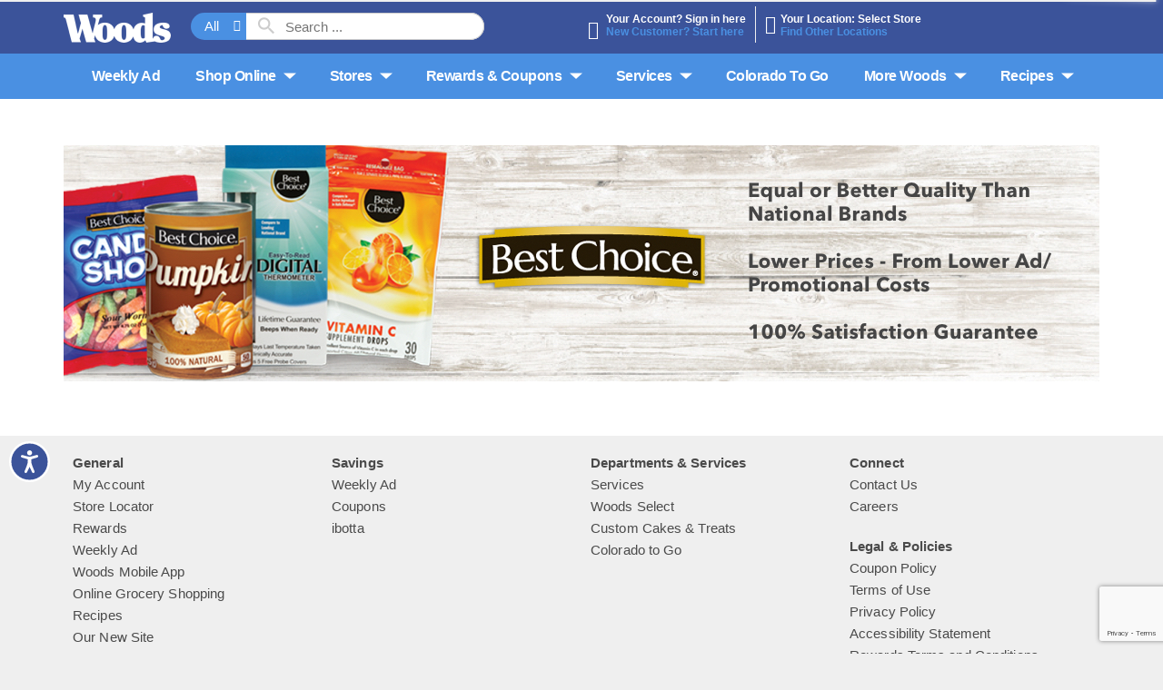

--- FILE ---
content_type: text/html; charset=utf-8
request_url: https://www.google.com/recaptcha/api2/anchor?ar=1&k=6LfsnKUZAAAAAKf1V4Z1WrAm4kpZi01GnNk2Odqz&co=aHR0cHM6Ly93d3cud29vZHNzdXBlcm1hcmtldC5jb206NDQz&hl=en&v=N67nZn4AqZkNcbeMu4prBgzg&size=invisible&anchor-ms=20000&execute-ms=30000&cb=60aojfsjajwi
body_size: 49000
content:
<!DOCTYPE HTML><html dir="ltr" lang="en"><head><meta http-equiv="Content-Type" content="text/html; charset=UTF-8">
<meta http-equiv="X-UA-Compatible" content="IE=edge">
<title>reCAPTCHA</title>
<style type="text/css">
/* cyrillic-ext */
@font-face {
  font-family: 'Roboto';
  font-style: normal;
  font-weight: 400;
  font-stretch: 100%;
  src: url(//fonts.gstatic.com/s/roboto/v48/KFO7CnqEu92Fr1ME7kSn66aGLdTylUAMa3GUBHMdazTgWw.woff2) format('woff2');
  unicode-range: U+0460-052F, U+1C80-1C8A, U+20B4, U+2DE0-2DFF, U+A640-A69F, U+FE2E-FE2F;
}
/* cyrillic */
@font-face {
  font-family: 'Roboto';
  font-style: normal;
  font-weight: 400;
  font-stretch: 100%;
  src: url(//fonts.gstatic.com/s/roboto/v48/KFO7CnqEu92Fr1ME7kSn66aGLdTylUAMa3iUBHMdazTgWw.woff2) format('woff2');
  unicode-range: U+0301, U+0400-045F, U+0490-0491, U+04B0-04B1, U+2116;
}
/* greek-ext */
@font-face {
  font-family: 'Roboto';
  font-style: normal;
  font-weight: 400;
  font-stretch: 100%;
  src: url(//fonts.gstatic.com/s/roboto/v48/KFO7CnqEu92Fr1ME7kSn66aGLdTylUAMa3CUBHMdazTgWw.woff2) format('woff2');
  unicode-range: U+1F00-1FFF;
}
/* greek */
@font-face {
  font-family: 'Roboto';
  font-style: normal;
  font-weight: 400;
  font-stretch: 100%;
  src: url(//fonts.gstatic.com/s/roboto/v48/KFO7CnqEu92Fr1ME7kSn66aGLdTylUAMa3-UBHMdazTgWw.woff2) format('woff2');
  unicode-range: U+0370-0377, U+037A-037F, U+0384-038A, U+038C, U+038E-03A1, U+03A3-03FF;
}
/* math */
@font-face {
  font-family: 'Roboto';
  font-style: normal;
  font-weight: 400;
  font-stretch: 100%;
  src: url(//fonts.gstatic.com/s/roboto/v48/KFO7CnqEu92Fr1ME7kSn66aGLdTylUAMawCUBHMdazTgWw.woff2) format('woff2');
  unicode-range: U+0302-0303, U+0305, U+0307-0308, U+0310, U+0312, U+0315, U+031A, U+0326-0327, U+032C, U+032F-0330, U+0332-0333, U+0338, U+033A, U+0346, U+034D, U+0391-03A1, U+03A3-03A9, U+03B1-03C9, U+03D1, U+03D5-03D6, U+03F0-03F1, U+03F4-03F5, U+2016-2017, U+2034-2038, U+203C, U+2040, U+2043, U+2047, U+2050, U+2057, U+205F, U+2070-2071, U+2074-208E, U+2090-209C, U+20D0-20DC, U+20E1, U+20E5-20EF, U+2100-2112, U+2114-2115, U+2117-2121, U+2123-214F, U+2190, U+2192, U+2194-21AE, U+21B0-21E5, U+21F1-21F2, U+21F4-2211, U+2213-2214, U+2216-22FF, U+2308-230B, U+2310, U+2319, U+231C-2321, U+2336-237A, U+237C, U+2395, U+239B-23B7, U+23D0, U+23DC-23E1, U+2474-2475, U+25AF, U+25B3, U+25B7, U+25BD, U+25C1, U+25CA, U+25CC, U+25FB, U+266D-266F, U+27C0-27FF, U+2900-2AFF, U+2B0E-2B11, U+2B30-2B4C, U+2BFE, U+3030, U+FF5B, U+FF5D, U+1D400-1D7FF, U+1EE00-1EEFF;
}
/* symbols */
@font-face {
  font-family: 'Roboto';
  font-style: normal;
  font-weight: 400;
  font-stretch: 100%;
  src: url(//fonts.gstatic.com/s/roboto/v48/KFO7CnqEu92Fr1ME7kSn66aGLdTylUAMaxKUBHMdazTgWw.woff2) format('woff2');
  unicode-range: U+0001-000C, U+000E-001F, U+007F-009F, U+20DD-20E0, U+20E2-20E4, U+2150-218F, U+2190, U+2192, U+2194-2199, U+21AF, U+21E6-21F0, U+21F3, U+2218-2219, U+2299, U+22C4-22C6, U+2300-243F, U+2440-244A, U+2460-24FF, U+25A0-27BF, U+2800-28FF, U+2921-2922, U+2981, U+29BF, U+29EB, U+2B00-2BFF, U+4DC0-4DFF, U+FFF9-FFFB, U+10140-1018E, U+10190-1019C, U+101A0, U+101D0-101FD, U+102E0-102FB, U+10E60-10E7E, U+1D2C0-1D2D3, U+1D2E0-1D37F, U+1F000-1F0FF, U+1F100-1F1AD, U+1F1E6-1F1FF, U+1F30D-1F30F, U+1F315, U+1F31C, U+1F31E, U+1F320-1F32C, U+1F336, U+1F378, U+1F37D, U+1F382, U+1F393-1F39F, U+1F3A7-1F3A8, U+1F3AC-1F3AF, U+1F3C2, U+1F3C4-1F3C6, U+1F3CA-1F3CE, U+1F3D4-1F3E0, U+1F3ED, U+1F3F1-1F3F3, U+1F3F5-1F3F7, U+1F408, U+1F415, U+1F41F, U+1F426, U+1F43F, U+1F441-1F442, U+1F444, U+1F446-1F449, U+1F44C-1F44E, U+1F453, U+1F46A, U+1F47D, U+1F4A3, U+1F4B0, U+1F4B3, U+1F4B9, U+1F4BB, U+1F4BF, U+1F4C8-1F4CB, U+1F4D6, U+1F4DA, U+1F4DF, U+1F4E3-1F4E6, U+1F4EA-1F4ED, U+1F4F7, U+1F4F9-1F4FB, U+1F4FD-1F4FE, U+1F503, U+1F507-1F50B, U+1F50D, U+1F512-1F513, U+1F53E-1F54A, U+1F54F-1F5FA, U+1F610, U+1F650-1F67F, U+1F687, U+1F68D, U+1F691, U+1F694, U+1F698, U+1F6AD, U+1F6B2, U+1F6B9-1F6BA, U+1F6BC, U+1F6C6-1F6CF, U+1F6D3-1F6D7, U+1F6E0-1F6EA, U+1F6F0-1F6F3, U+1F6F7-1F6FC, U+1F700-1F7FF, U+1F800-1F80B, U+1F810-1F847, U+1F850-1F859, U+1F860-1F887, U+1F890-1F8AD, U+1F8B0-1F8BB, U+1F8C0-1F8C1, U+1F900-1F90B, U+1F93B, U+1F946, U+1F984, U+1F996, U+1F9E9, U+1FA00-1FA6F, U+1FA70-1FA7C, U+1FA80-1FA89, U+1FA8F-1FAC6, U+1FACE-1FADC, U+1FADF-1FAE9, U+1FAF0-1FAF8, U+1FB00-1FBFF;
}
/* vietnamese */
@font-face {
  font-family: 'Roboto';
  font-style: normal;
  font-weight: 400;
  font-stretch: 100%;
  src: url(//fonts.gstatic.com/s/roboto/v48/KFO7CnqEu92Fr1ME7kSn66aGLdTylUAMa3OUBHMdazTgWw.woff2) format('woff2');
  unicode-range: U+0102-0103, U+0110-0111, U+0128-0129, U+0168-0169, U+01A0-01A1, U+01AF-01B0, U+0300-0301, U+0303-0304, U+0308-0309, U+0323, U+0329, U+1EA0-1EF9, U+20AB;
}
/* latin-ext */
@font-face {
  font-family: 'Roboto';
  font-style: normal;
  font-weight: 400;
  font-stretch: 100%;
  src: url(//fonts.gstatic.com/s/roboto/v48/KFO7CnqEu92Fr1ME7kSn66aGLdTylUAMa3KUBHMdazTgWw.woff2) format('woff2');
  unicode-range: U+0100-02BA, U+02BD-02C5, U+02C7-02CC, U+02CE-02D7, U+02DD-02FF, U+0304, U+0308, U+0329, U+1D00-1DBF, U+1E00-1E9F, U+1EF2-1EFF, U+2020, U+20A0-20AB, U+20AD-20C0, U+2113, U+2C60-2C7F, U+A720-A7FF;
}
/* latin */
@font-face {
  font-family: 'Roboto';
  font-style: normal;
  font-weight: 400;
  font-stretch: 100%;
  src: url(//fonts.gstatic.com/s/roboto/v48/KFO7CnqEu92Fr1ME7kSn66aGLdTylUAMa3yUBHMdazQ.woff2) format('woff2');
  unicode-range: U+0000-00FF, U+0131, U+0152-0153, U+02BB-02BC, U+02C6, U+02DA, U+02DC, U+0304, U+0308, U+0329, U+2000-206F, U+20AC, U+2122, U+2191, U+2193, U+2212, U+2215, U+FEFF, U+FFFD;
}
/* cyrillic-ext */
@font-face {
  font-family: 'Roboto';
  font-style: normal;
  font-weight: 500;
  font-stretch: 100%;
  src: url(//fonts.gstatic.com/s/roboto/v48/KFO7CnqEu92Fr1ME7kSn66aGLdTylUAMa3GUBHMdazTgWw.woff2) format('woff2');
  unicode-range: U+0460-052F, U+1C80-1C8A, U+20B4, U+2DE0-2DFF, U+A640-A69F, U+FE2E-FE2F;
}
/* cyrillic */
@font-face {
  font-family: 'Roboto';
  font-style: normal;
  font-weight: 500;
  font-stretch: 100%;
  src: url(//fonts.gstatic.com/s/roboto/v48/KFO7CnqEu92Fr1ME7kSn66aGLdTylUAMa3iUBHMdazTgWw.woff2) format('woff2');
  unicode-range: U+0301, U+0400-045F, U+0490-0491, U+04B0-04B1, U+2116;
}
/* greek-ext */
@font-face {
  font-family: 'Roboto';
  font-style: normal;
  font-weight: 500;
  font-stretch: 100%;
  src: url(//fonts.gstatic.com/s/roboto/v48/KFO7CnqEu92Fr1ME7kSn66aGLdTylUAMa3CUBHMdazTgWw.woff2) format('woff2');
  unicode-range: U+1F00-1FFF;
}
/* greek */
@font-face {
  font-family: 'Roboto';
  font-style: normal;
  font-weight: 500;
  font-stretch: 100%;
  src: url(//fonts.gstatic.com/s/roboto/v48/KFO7CnqEu92Fr1ME7kSn66aGLdTylUAMa3-UBHMdazTgWw.woff2) format('woff2');
  unicode-range: U+0370-0377, U+037A-037F, U+0384-038A, U+038C, U+038E-03A1, U+03A3-03FF;
}
/* math */
@font-face {
  font-family: 'Roboto';
  font-style: normal;
  font-weight: 500;
  font-stretch: 100%;
  src: url(//fonts.gstatic.com/s/roboto/v48/KFO7CnqEu92Fr1ME7kSn66aGLdTylUAMawCUBHMdazTgWw.woff2) format('woff2');
  unicode-range: U+0302-0303, U+0305, U+0307-0308, U+0310, U+0312, U+0315, U+031A, U+0326-0327, U+032C, U+032F-0330, U+0332-0333, U+0338, U+033A, U+0346, U+034D, U+0391-03A1, U+03A3-03A9, U+03B1-03C9, U+03D1, U+03D5-03D6, U+03F0-03F1, U+03F4-03F5, U+2016-2017, U+2034-2038, U+203C, U+2040, U+2043, U+2047, U+2050, U+2057, U+205F, U+2070-2071, U+2074-208E, U+2090-209C, U+20D0-20DC, U+20E1, U+20E5-20EF, U+2100-2112, U+2114-2115, U+2117-2121, U+2123-214F, U+2190, U+2192, U+2194-21AE, U+21B0-21E5, U+21F1-21F2, U+21F4-2211, U+2213-2214, U+2216-22FF, U+2308-230B, U+2310, U+2319, U+231C-2321, U+2336-237A, U+237C, U+2395, U+239B-23B7, U+23D0, U+23DC-23E1, U+2474-2475, U+25AF, U+25B3, U+25B7, U+25BD, U+25C1, U+25CA, U+25CC, U+25FB, U+266D-266F, U+27C0-27FF, U+2900-2AFF, U+2B0E-2B11, U+2B30-2B4C, U+2BFE, U+3030, U+FF5B, U+FF5D, U+1D400-1D7FF, U+1EE00-1EEFF;
}
/* symbols */
@font-face {
  font-family: 'Roboto';
  font-style: normal;
  font-weight: 500;
  font-stretch: 100%;
  src: url(//fonts.gstatic.com/s/roboto/v48/KFO7CnqEu92Fr1ME7kSn66aGLdTylUAMaxKUBHMdazTgWw.woff2) format('woff2');
  unicode-range: U+0001-000C, U+000E-001F, U+007F-009F, U+20DD-20E0, U+20E2-20E4, U+2150-218F, U+2190, U+2192, U+2194-2199, U+21AF, U+21E6-21F0, U+21F3, U+2218-2219, U+2299, U+22C4-22C6, U+2300-243F, U+2440-244A, U+2460-24FF, U+25A0-27BF, U+2800-28FF, U+2921-2922, U+2981, U+29BF, U+29EB, U+2B00-2BFF, U+4DC0-4DFF, U+FFF9-FFFB, U+10140-1018E, U+10190-1019C, U+101A0, U+101D0-101FD, U+102E0-102FB, U+10E60-10E7E, U+1D2C0-1D2D3, U+1D2E0-1D37F, U+1F000-1F0FF, U+1F100-1F1AD, U+1F1E6-1F1FF, U+1F30D-1F30F, U+1F315, U+1F31C, U+1F31E, U+1F320-1F32C, U+1F336, U+1F378, U+1F37D, U+1F382, U+1F393-1F39F, U+1F3A7-1F3A8, U+1F3AC-1F3AF, U+1F3C2, U+1F3C4-1F3C6, U+1F3CA-1F3CE, U+1F3D4-1F3E0, U+1F3ED, U+1F3F1-1F3F3, U+1F3F5-1F3F7, U+1F408, U+1F415, U+1F41F, U+1F426, U+1F43F, U+1F441-1F442, U+1F444, U+1F446-1F449, U+1F44C-1F44E, U+1F453, U+1F46A, U+1F47D, U+1F4A3, U+1F4B0, U+1F4B3, U+1F4B9, U+1F4BB, U+1F4BF, U+1F4C8-1F4CB, U+1F4D6, U+1F4DA, U+1F4DF, U+1F4E3-1F4E6, U+1F4EA-1F4ED, U+1F4F7, U+1F4F9-1F4FB, U+1F4FD-1F4FE, U+1F503, U+1F507-1F50B, U+1F50D, U+1F512-1F513, U+1F53E-1F54A, U+1F54F-1F5FA, U+1F610, U+1F650-1F67F, U+1F687, U+1F68D, U+1F691, U+1F694, U+1F698, U+1F6AD, U+1F6B2, U+1F6B9-1F6BA, U+1F6BC, U+1F6C6-1F6CF, U+1F6D3-1F6D7, U+1F6E0-1F6EA, U+1F6F0-1F6F3, U+1F6F7-1F6FC, U+1F700-1F7FF, U+1F800-1F80B, U+1F810-1F847, U+1F850-1F859, U+1F860-1F887, U+1F890-1F8AD, U+1F8B0-1F8BB, U+1F8C0-1F8C1, U+1F900-1F90B, U+1F93B, U+1F946, U+1F984, U+1F996, U+1F9E9, U+1FA00-1FA6F, U+1FA70-1FA7C, U+1FA80-1FA89, U+1FA8F-1FAC6, U+1FACE-1FADC, U+1FADF-1FAE9, U+1FAF0-1FAF8, U+1FB00-1FBFF;
}
/* vietnamese */
@font-face {
  font-family: 'Roboto';
  font-style: normal;
  font-weight: 500;
  font-stretch: 100%;
  src: url(//fonts.gstatic.com/s/roboto/v48/KFO7CnqEu92Fr1ME7kSn66aGLdTylUAMa3OUBHMdazTgWw.woff2) format('woff2');
  unicode-range: U+0102-0103, U+0110-0111, U+0128-0129, U+0168-0169, U+01A0-01A1, U+01AF-01B0, U+0300-0301, U+0303-0304, U+0308-0309, U+0323, U+0329, U+1EA0-1EF9, U+20AB;
}
/* latin-ext */
@font-face {
  font-family: 'Roboto';
  font-style: normal;
  font-weight: 500;
  font-stretch: 100%;
  src: url(//fonts.gstatic.com/s/roboto/v48/KFO7CnqEu92Fr1ME7kSn66aGLdTylUAMa3KUBHMdazTgWw.woff2) format('woff2');
  unicode-range: U+0100-02BA, U+02BD-02C5, U+02C7-02CC, U+02CE-02D7, U+02DD-02FF, U+0304, U+0308, U+0329, U+1D00-1DBF, U+1E00-1E9F, U+1EF2-1EFF, U+2020, U+20A0-20AB, U+20AD-20C0, U+2113, U+2C60-2C7F, U+A720-A7FF;
}
/* latin */
@font-face {
  font-family: 'Roboto';
  font-style: normal;
  font-weight: 500;
  font-stretch: 100%;
  src: url(//fonts.gstatic.com/s/roboto/v48/KFO7CnqEu92Fr1ME7kSn66aGLdTylUAMa3yUBHMdazQ.woff2) format('woff2');
  unicode-range: U+0000-00FF, U+0131, U+0152-0153, U+02BB-02BC, U+02C6, U+02DA, U+02DC, U+0304, U+0308, U+0329, U+2000-206F, U+20AC, U+2122, U+2191, U+2193, U+2212, U+2215, U+FEFF, U+FFFD;
}
/* cyrillic-ext */
@font-face {
  font-family: 'Roboto';
  font-style: normal;
  font-weight: 900;
  font-stretch: 100%;
  src: url(//fonts.gstatic.com/s/roboto/v48/KFO7CnqEu92Fr1ME7kSn66aGLdTylUAMa3GUBHMdazTgWw.woff2) format('woff2');
  unicode-range: U+0460-052F, U+1C80-1C8A, U+20B4, U+2DE0-2DFF, U+A640-A69F, U+FE2E-FE2F;
}
/* cyrillic */
@font-face {
  font-family: 'Roboto';
  font-style: normal;
  font-weight: 900;
  font-stretch: 100%;
  src: url(//fonts.gstatic.com/s/roboto/v48/KFO7CnqEu92Fr1ME7kSn66aGLdTylUAMa3iUBHMdazTgWw.woff2) format('woff2');
  unicode-range: U+0301, U+0400-045F, U+0490-0491, U+04B0-04B1, U+2116;
}
/* greek-ext */
@font-face {
  font-family: 'Roboto';
  font-style: normal;
  font-weight: 900;
  font-stretch: 100%;
  src: url(//fonts.gstatic.com/s/roboto/v48/KFO7CnqEu92Fr1ME7kSn66aGLdTylUAMa3CUBHMdazTgWw.woff2) format('woff2');
  unicode-range: U+1F00-1FFF;
}
/* greek */
@font-face {
  font-family: 'Roboto';
  font-style: normal;
  font-weight: 900;
  font-stretch: 100%;
  src: url(//fonts.gstatic.com/s/roboto/v48/KFO7CnqEu92Fr1ME7kSn66aGLdTylUAMa3-UBHMdazTgWw.woff2) format('woff2');
  unicode-range: U+0370-0377, U+037A-037F, U+0384-038A, U+038C, U+038E-03A1, U+03A3-03FF;
}
/* math */
@font-face {
  font-family: 'Roboto';
  font-style: normal;
  font-weight: 900;
  font-stretch: 100%;
  src: url(//fonts.gstatic.com/s/roboto/v48/KFO7CnqEu92Fr1ME7kSn66aGLdTylUAMawCUBHMdazTgWw.woff2) format('woff2');
  unicode-range: U+0302-0303, U+0305, U+0307-0308, U+0310, U+0312, U+0315, U+031A, U+0326-0327, U+032C, U+032F-0330, U+0332-0333, U+0338, U+033A, U+0346, U+034D, U+0391-03A1, U+03A3-03A9, U+03B1-03C9, U+03D1, U+03D5-03D6, U+03F0-03F1, U+03F4-03F5, U+2016-2017, U+2034-2038, U+203C, U+2040, U+2043, U+2047, U+2050, U+2057, U+205F, U+2070-2071, U+2074-208E, U+2090-209C, U+20D0-20DC, U+20E1, U+20E5-20EF, U+2100-2112, U+2114-2115, U+2117-2121, U+2123-214F, U+2190, U+2192, U+2194-21AE, U+21B0-21E5, U+21F1-21F2, U+21F4-2211, U+2213-2214, U+2216-22FF, U+2308-230B, U+2310, U+2319, U+231C-2321, U+2336-237A, U+237C, U+2395, U+239B-23B7, U+23D0, U+23DC-23E1, U+2474-2475, U+25AF, U+25B3, U+25B7, U+25BD, U+25C1, U+25CA, U+25CC, U+25FB, U+266D-266F, U+27C0-27FF, U+2900-2AFF, U+2B0E-2B11, U+2B30-2B4C, U+2BFE, U+3030, U+FF5B, U+FF5D, U+1D400-1D7FF, U+1EE00-1EEFF;
}
/* symbols */
@font-face {
  font-family: 'Roboto';
  font-style: normal;
  font-weight: 900;
  font-stretch: 100%;
  src: url(//fonts.gstatic.com/s/roboto/v48/KFO7CnqEu92Fr1ME7kSn66aGLdTylUAMaxKUBHMdazTgWw.woff2) format('woff2');
  unicode-range: U+0001-000C, U+000E-001F, U+007F-009F, U+20DD-20E0, U+20E2-20E4, U+2150-218F, U+2190, U+2192, U+2194-2199, U+21AF, U+21E6-21F0, U+21F3, U+2218-2219, U+2299, U+22C4-22C6, U+2300-243F, U+2440-244A, U+2460-24FF, U+25A0-27BF, U+2800-28FF, U+2921-2922, U+2981, U+29BF, U+29EB, U+2B00-2BFF, U+4DC0-4DFF, U+FFF9-FFFB, U+10140-1018E, U+10190-1019C, U+101A0, U+101D0-101FD, U+102E0-102FB, U+10E60-10E7E, U+1D2C0-1D2D3, U+1D2E0-1D37F, U+1F000-1F0FF, U+1F100-1F1AD, U+1F1E6-1F1FF, U+1F30D-1F30F, U+1F315, U+1F31C, U+1F31E, U+1F320-1F32C, U+1F336, U+1F378, U+1F37D, U+1F382, U+1F393-1F39F, U+1F3A7-1F3A8, U+1F3AC-1F3AF, U+1F3C2, U+1F3C4-1F3C6, U+1F3CA-1F3CE, U+1F3D4-1F3E0, U+1F3ED, U+1F3F1-1F3F3, U+1F3F5-1F3F7, U+1F408, U+1F415, U+1F41F, U+1F426, U+1F43F, U+1F441-1F442, U+1F444, U+1F446-1F449, U+1F44C-1F44E, U+1F453, U+1F46A, U+1F47D, U+1F4A3, U+1F4B0, U+1F4B3, U+1F4B9, U+1F4BB, U+1F4BF, U+1F4C8-1F4CB, U+1F4D6, U+1F4DA, U+1F4DF, U+1F4E3-1F4E6, U+1F4EA-1F4ED, U+1F4F7, U+1F4F9-1F4FB, U+1F4FD-1F4FE, U+1F503, U+1F507-1F50B, U+1F50D, U+1F512-1F513, U+1F53E-1F54A, U+1F54F-1F5FA, U+1F610, U+1F650-1F67F, U+1F687, U+1F68D, U+1F691, U+1F694, U+1F698, U+1F6AD, U+1F6B2, U+1F6B9-1F6BA, U+1F6BC, U+1F6C6-1F6CF, U+1F6D3-1F6D7, U+1F6E0-1F6EA, U+1F6F0-1F6F3, U+1F6F7-1F6FC, U+1F700-1F7FF, U+1F800-1F80B, U+1F810-1F847, U+1F850-1F859, U+1F860-1F887, U+1F890-1F8AD, U+1F8B0-1F8BB, U+1F8C0-1F8C1, U+1F900-1F90B, U+1F93B, U+1F946, U+1F984, U+1F996, U+1F9E9, U+1FA00-1FA6F, U+1FA70-1FA7C, U+1FA80-1FA89, U+1FA8F-1FAC6, U+1FACE-1FADC, U+1FADF-1FAE9, U+1FAF0-1FAF8, U+1FB00-1FBFF;
}
/* vietnamese */
@font-face {
  font-family: 'Roboto';
  font-style: normal;
  font-weight: 900;
  font-stretch: 100%;
  src: url(//fonts.gstatic.com/s/roboto/v48/KFO7CnqEu92Fr1ME7kSn66aGLdTylUAMa3OUBHMdazTgWw.woff2) format('woff2');
  unicode-range: U+0102-0103, U+0110-0111, U+0128-0129, U+0168-0169, U+01A0-01A1, U+01AF-01B0, U+0300-0301, U+0303-0304, U+0308-0309, U+0323, U+0329, U+1EA0-1EF9, U+20AB;
}
/* latin-ext */
@font-face {
  font-family: 'Roboto';
  font-style: normal;
  font-weight: 900;
  font-stretch: 100%;
  src: url(//fonts.gstatic.com/s/roboto/v48/KFO7CnqEu92Fr1ME7kSn66aGLdTylUAMa3KUBHMdazTgWw.woff2) format('woff2');
  unicode-range: U+0100-02BA, U+02BD-02C5, U+02C7-02CC, U+02CE-02D7, U+02DD-02FF, U+0304, U+0308, U+0329, U+1D00-1DBF, U+1E00-1E9F, U+1EF2-1EFF, U+2020, U+20A0-20AB, U+20AD-20C0, U+2113, U+2C60-2C7F, U+A720-A7FF;
}
/* latin */
@font-face {
  font-family: 'Roboto';
  font-style: normal;
  font-weight: 900;
  font-stretch: 100%;
  src: url(//fonts.gstatic.com/s/roboto/v48/KFO7CnqEu92Fr1ME7kSn66aGLdTylUAMa3yUBHMdazQ.woff2) format('woff2');
  unicode-range: U+0000-00FF, U+0131, U+0152-0153, U+02BB-02BC, U+02C6, U+02DA, U+02DC, U+0304, U+0308, U+0329, U+2000-206F, U+20AC, U+2122, U+2191, U+2193, U+2212, U+2215, U+FEFF, U+FFFD;
}

</style>
<link rel="stylesheet" type="text/css" href="https://www.gstatic.com/recaptcha/releases/N67nZn4AqZkNcbeMu4prBgzg/styles__ltr.css">
<script nonce="3aJTnWm8V0jfKJ92IBBObQ" type="text/javascript">window['__recaptcha_api'] = 'https://www.google.com/recaptcha/api2/';</script>
<script type="text/javascript" src="https://www.gstatic.com/recaptcha/releases/N67nZn4AqZkNcbeMu4prBgzg/recaptcha__en.js" nonce="3aJTnWm8V0jfKJ92IBBObQ">
      
    </script></head>
<body><div id="rc-anchor-alert" class="rc-anchor-alert"></div>
<input type="hidden" id="recaptcha-token" value="[base64]">
<script type="text/javascript" nonce="3aJTnWm8V0jfKJ92IBBObQ">
      recaptcha.anchor.Main.init("[\x22ainput\x22,[\x22bgdata\x22,\x22\x22,\[base64]/[base64]/MjU1Ong/[base64]/[base64]/[base64]/[base64]/[base64]/[base64]/[base64]/[base64]/[base64]/[base64]/[base64]/[base64]/[base64]/[base64]/[base64]\\u003d\x22,\[base64]\\u003d\x22,\x22w4Jvw7HCgcOww5rCm3htcRjDrMO+enxHXMKvw7c1LUXCisOPwo3CrAVFw6AIfUkiwrYew7LCr8K0wq8OwqrCu8O3wrxMwo4iw6J/F1/DpCVzIBFJw7Y/VEBwHMK7wp/DgBB5Ul8nwqLDusKBNw8hNEYJwrnDn8Kdw6bCo8OKwrAGw4bDj8OZwptxQsKYw5HDgMKhwrbCgGh9w5jClMKjVcO/M8KWw4rDpcORRcOTbDw6bArDoSkFw7IqworDg03DqA3CjcOKw5TDrz3DscOcSS/DqhtOwpQ/O8O/NETDqHvCgGtHFMOcFDbCngFww4DCshcKw5HChh/DoVtXwoJBfic3woEUwp1QWCDDpFV5dcOnw6sVwr/Dh8K+HMOyRMKfw5rDmsOOTHBmw5jDp8K0w4Niw6DCs3PCvMOMw4lKwqlsw4/DosOuw5kmQiXCpjgrwqsxw67DucOjwocKNlVKwpRhw4/DtxbCusOEw6w6wqxQwrIYZcObwqXCrFpUwpUjNFADw5jDqWbCqxZ5w6g/[base64]/CisOQdT7CryU/FcKDMXjCp8O5w58UMcKfw6NiE8KPK8KIw6jDtMK2wq7CssOxw7xGcMKIwp8GNSQCwprCtMOXDwJdegVTwpUPwoZGYcKGQsK4w49zAMKawrM9w4d7wpbCskQ8w6Vow6UFIXoswobCsERvSsOhw7Jcw4QLw7VsU8OHw5jDksKFw4A8SsORM0PDtynDs8ORwonDgk/CqHPDs8KTw6TCtBHDui/Dhz/DssKLwovChcOdAsKyw6k/M8ORSsKgFMOaH8KOw44vw7QBw4LDusKOwoBvJMKEw7jDsBt+f8KFw4FOwpcnw751w6xgc8K3FsO7IMOzMRwDaAVySwrDrgrDo8KXFsONwqJScyYYC8OHwrrDmx7Dh1ZDPsK4w73CpcONw4bDvcK/KsO8w53DiCfCpMOowozDsHYBAMO+wpRiwqItwr1BwoE5wqp7wrlYG1FeMMKQScKtw5VSasKswo3DqMKUw4jDkMKnE8KDDgTDqcKtTTdQFcOoYjTDicKnfMObFRRgBsOyLWUFwoPDjycoXMKzw6Aiw57CpsKRwqjCkcKaw5vCrhLCrUXCmcKMNTYXTz48wp/[base64]/[base64]/CrDPCqiUGScKNw6fDvRLCscOBNsK8HMK+w7cfwpBOImpUMVLDj8OiHCjDiMOEwovCgsOJMUUyFsKcw7kZwqvCiUNZfFlMwqAUw4MrD1p/eMOVw7htc17CgmrCoAwjwqHDqsOyw5kzw77DrBxow6/ChsKbSMObPEMXfngnw5bDtT3DoVtMeyvDl8OkY8KRw74Bw6FXEcKBwpDDqSzDsRdmw64nWsObfMKZw6bCt35vwotfQSrDscKgw5DDm2vDjcOFwo1/w5Y4EHrCoWsMU1PCvGLCksKoKcOpccKTwqTCr8OUwopWGcOmwqR+SmbDgMKqEiPCrBtABX3DpMO1w6HDkcO7wqBSwpDClMKHw5Fjw4l4w4Ykw7zClg9aw6MfwrEBw5wMScKLWsK3aMKgw6Y1McK2wp9QdcONw5c/wqFjwoASw5LCjMOiHsOCw5TCpT8+woNQw7A3Sih4w47DosKawpXDliLCrsOGEsKjw4ETCcORwpZodVrCpMO/[base64]/CkVfDsUnDqHo+AMOzcW0uM8K4w7nDuMK/RWfDuxnDrjDDtsKNwqZ4wr8EUcOkw7fDisOpw7kOwrpJLsKWCmBYwoEVWH7DgMOYTMOtw7nCkEAGQQ3DsAnCscKnw7jDosKUwp/DqjZ9w5bDsU/DlMOiw7wyw7vCjRkbCcKZLMOswrrCucOtE1fCqV9Ww4jCsMO3wqhAw6HDglzDp8KVdxQ1LVYAWHEadcK7w4rCnF9PZMOdw4krHMKwcErCo8OkwoTCncORwrJwQSAkAykoFRN6CsK6w7I4IivCoMOzKMOMw4Q5f3vDlCTDkX/[base64]/[base64]/DogNpQSJ3wq3DriTCkMKbwo/DhcO0w7heOz3CtcOBw6xMSGbDjMKEdz9PwqQJUU9DcMOXw5XDpsKIw4MSw6gtWTrCrl1cOcKjw65UY8Kjw7YBw6pTcsKJw6oDFgV+w5Vmd8KFw6RDwpXCgMKoAlXCssKgdSBhw4k+w7lNey/CrcOzEg3DtyAwKS90WgMOwoZKXWfDrUjDqsK+BTtpDsKQJ8KNwqZKeiPDpkrCgHwaw4YpRFzDnsOOwprDuBfDrMOXf8K/w7IpFB13PBHDmBdEwrzDuMO2BybDmMKLbwh0E8O1w7rCrsKAw4zCiDjCg8OrBXPCvsKOw6wWwo3CgDLDmsOiB8O9w64WGnZcwq3CoRZFU1vCkwk7d0Myw54bwrbDusOVw7tXIjEwai4kwr/[base64]/CmcOew4XDtFNgcMOIwpx+OHN9eE7CsU0OdsK5w4JXwrAYfFLCrj/CjGAAw4pNw7/DkcKQwpnDm8O6fSRzw45EcMKgagsKCwnDlX1vY1VjwooYOhtxSRNna3wQAjoZw60FJlrCtcOoT8OrwrjDk1DDvcO5LsOlf3EkwpvDn8KcYBAywrgWT8Kkw7LDkC/Di8OXUCTCtMOKw43Ct8K5woInwrDCnMKbcWo/wp/[base64]/PMO/cRl/JFkxSgbDjcOPQcOHFsObw5sBN8OsC8ObfcKCNcKvwoDCvAHDrzN1YCDClsKYADjDgsK2w6nCnsOndBLDrMOPSz9aXXHDoFNGwqbDrcKtasOBesOXw6LDqwjCuWRbw4HDhcKUOBLDgEomHzrCl1kRLGRNXVTCoHRewrQXwoNDXwxcwqFKD8K2UcKiBsO4wpXCi8KDwo/CqjnCmhorw5tgw7c7ACfCnxbChxQ1N8O0w7gEYFHCqsOCecKKIMKlQ8KQNsOpwpvDuG/[base64]/w7cKTMKCVMKzw4rCusO6wrAnZsOMwrzDoCPCh8OjwqDDlMOpGFE3LxrDmk3DujNTDsKIAR7DqsK2wqwCNR0jw4fCqMK3SxHCumdGw53CmQ9aXsK8csOgw6BuwoZbYAMUwq/CgizCnMK9KEIVYjUqI0fCgMOmUiLDiy3DmhkecsKtw53CicKNWzg/wrNMwqnCkTJiZ3rCvUoQw55Bw6l+bUw+acONwqjCosK1wppzw6LDi8KhJj/Cn8OSwppewqnCsG7Cg8OkJRnCk8KRwqNTw7Y8wrHCvMKqwrE+w6zCq0XDocOqwo1fABjCusK7Zm/DhgIJQWvCjcOfE8KSRMO5w5VZCMKyw494AU90PwrChV0zAjB8w79AeEoXdBhzFUIdw6UowrUhwow+w7DCkBQew4QBwrJyTcOtw6wbSMKzIMODw5xRw4lMf3Jewo5WIsKywpxqw7XDkF9ww4NJG8K+eDgawrvCmsOLDsKHw6YkBjwpL8OfLV/DmzB9wpTDlMKhPH7Cm0fDpMOVEMOpUMKJGsK1wo3Ci3dkw7gCwrXDsCzCpcOhDMOxwrLDsMOdw6cjwpNyw5hsGxfCoMKqEMOdM8KSfiPDpkHDgcOMwpLDsWVMwoxbw4/CusOQwrR9w7LCisKCc8O2V8KtAMOYbFHDjExZwrXDs2VHcgrCvsO0dn5EMsOjBMK1w6NJSWjDt8KoGsKEUDvDhAbCusKDw4zCq0ZCwrgswq9Fw5jDpB7Cl8KeGwg/wq0Gw77DlsKZwq/DksOQwrBwwp3Dk8KDw5TDqMK7wrTDpzrCmn5MFhs+wq/DlsOgw5ISQnQZRynDtCMCI8Kcw5gjw5LDqsKGw7LDrMO3w6AFw6w4D8Onwr8kw65UO8OpwpHCgknDicOSw4vDrsKbEcKNdMOSwptafMOOXMOHSUrCj8K6w4jDhzbCrcKYwrAZwrnCkMKwwobCqn9NwqzDmsKaGcOYQcOBIMOZAcO1w6hUwpnDm8ONw4/CvMOYw5TDg8OwYsKsw4s+w7NVEMKQw7cNwqjDkQgjf1UEw75Dw7kuLgUuH8OzwpvCj8Kow6/[base64]/DgcOob2/Cp8OZd8KSwqzCkMK6EcK4KzYNewbCusOzacKJTm55w7PCjwAzHsOlSy5QwrLCmsOiDybDnMKrw5hVY8OMVcOqwoZ+wqpfYsOew6UBNQpWfF50blDDkMOyLsKhIEXDq8KsK8OcTX8HwpfCl8OZQsKBaQ3DrcKcw40/DcKgw4Fzw5h8fDlva8OYJW7CmC/[base64]/[base64]/DqcOCUh5MfB7Du8K0wp/DvwXDu8O0fkIYIg/DisKmGwTCoMKrw4XDgjXCsiYySMO1w4N1w7PCuAc+wo7Cml1BI8K5w5xnw7tvw5VRL8OCc8KODMOCZcKawoBZwqU1w6JTV8OZGMK7OcOLw4DDiMK1w4bDpjZvw4/[base64]/DoE/[base64]/[base64]/CpcKvw5EmXAtIUi5wwqEQwp3DkMOnccKMQQzCj8KowobDkMOZJMOgX8OfEsK3e8K4YD3DvgjDuCjDk1bCl8OWFxLDlH7DssKtw6kOwo/DjUlawrPDssOXS8KuTHxxfX0ow75lYcKfwoXCkn5RBcONwp5pw5pmEG7CqWVaMUQEA3HCiGFVTBLDsALDvmZpw6/[base64]/w4oDLcOVwrEhw4PDpjN6WsOEai3DisOndATDl1nCpFbCucK8wpTCpMK2Uy3CjsOoFlMbwpQAHjtpwqMJYE3CujTDnxAUM8O2ecKFw6XDkVrCq8KMw5PDkV7CvlrDmmPCkcK/w71Vw6QFI0QOI8KVwo/DryjCoMOxwrTCqDxjQWlYbRjDglVcw5TDundrw4I7dH/CgsKuwrvDncOsYSbCrQ3CoMOWIMKtBDgxwqjCs8KNwrHCnHJtGMKrO8KDw4fCpDbCjAPDh1fCgTLCuSVVDsKbFwZzFwNtw4heYcKPwrU/RMO8MT8ZXFTDrD7CjsKiAw/CnDA/[base64]/[base64]/[base64]/CksOwwrtiwrl9GcKMD8OaMsOGw5RowojDqQLCqcOOGQ/Cq0nCi8Kpaj3DucOuY8Oaw5XCpsOywps3wrt8TmPDvMKlFCEWwrTCsSLCqhrDqFEwQidXw6jDi0cscD7DnHXClsO0bwt8w49zPVcJLcK5AMOpE2XCkUfDpMOOw7cvwrpSV05Uw6dhw6TCnifCoGotHMOIFyE8wpxIf8KJLcOEw7rCtTJKwrRMw4XCg0/CnHPDi8OhGUHDsAHCgG1pwr8fBhzDhMKVwrsUOsOzw6fDrFrCvn/[base64]/DgcOqw49Fw5E+w6ETV8KEesO2T8KcWxnCqsOqwo3DiQXCtsO4wow+w7LDtVXDicOJwrHDu8OQwq/CssOffsOKB8Okf3oKwp0xw5trO1rCgVTDgkvCpsOpw7wqZ8OoW04ewpY8L8O5GCgmwp7CgMK4w4vCtcK+w7gDbMOJwr/DvwbDrcO3cMO3MTvCl8KNaBzCj8KPw7tGwrHCqMONw5glaDnDlcKoFSVyw7DCnRFew6bDtBgfX1Yqw611wrlRTMOYK3HDg3PDi8O6wq/CgCpnw5/DhcKiw6jCvcOhcMOTR0LCt8KNwobCv8O/[base64]/DrcOLw5rDqCvDmsOAIMKqwrnCg8OXFMOSLyHDkxM2XcOBWkDDo8OsVcOfIsKcw7fDn8KcwrAzw4fCh0vDhGhHQnVGe0/DoFzCssOcScKXw5HCg8K9wrrDl8O3wptoTFMVJAM4R3leeMOZwovCnC7DgFRhw6Nlw5PDvMKyw78HwqPCjMKOdy0mw4YVMMKQXiHDocO/[base64]/[base64]/CnlTDhUMnwpDDiTDCgVtQK8OdPMKNw4nDkw/DiB/Dk8Khw7l4wp1BHMKlw5Q+w4l+VMKIwoRTPcOWDQNTJ8KpXMOjeVocw6gTwp/DvsOcwqpAw6nChg/Dg11UQU3DlifChcKnw7h6w5vDnCXCmyw9wp7CmcK6w6DCrxQuwoLDvlvCssK9WcKgw4HDg8KbwqnCl2ccwrl0wozCgMOJHcK9wpDCoQgyCVApScK0woF1QSo2woVYbsKOw7zCvsOoOlbDuMOpY8K5Q8KyIk0dwq7CqMK/dWjDl8KKLFrCrMKNYMKSwqkDZT/[base64]/DtEo/VcO7BR1cw4pvworCkXPCsEzDt1nCr8O3wpMBw7xQwqLCrcOuScOMYx/CgsK/[base64]/CiGTDj0FQRCfDlcO2KMKQwqEKasKQBcOQXMKYwqBFcjQVbj/CisKfw7sXw6HCnMKRw5xxwqtmw6RkEsKtwpA5fsK7w4IZLHLCtzdALDrCmwbCikAEw5/CjjbDqsKqw5bDmBk4UMKmdF4ObMOaS8O8woXDqsOlw41+w47DpMK2dBLDrBBewo7DuS1yY8K9w4BrwqTCiAnCu3ZjcxE/w7DDqsO6w7lNw6QBw6nDjsOrAjTCs8OhwqI3wq1wD8O3RiTCjcOTwpfCgcOUwqbDnUINw57DjQYYwpQIR1jCj8OEJWpkUCEeHcOLVsOmOHltCsOpw5HDkVNawpsMH0/Dg0pdw7PCrHjCh8KrJxhdw5XCsmQWwpnCnAFjTVTDngjCrDfCt8KEwqrDhcKIeW7DhlzDgsOCJWh9w4nCoFlkwpkESMKQEMOmagZawrIeZcKxVzctwokgw57DsMKBMMK7IDnCphTDiWjDrGTDhsOHw6TDpMOXwpF/[base64]/Cr8KnZD15Lk3DoMOofcKXF1A1Y3vDnsOrNmBMYVwWwp4ww7AGBcKOwqVGw6HDpyxnaGrCjcKlw5USwo0FPFUjw4/DrMKgCcK9VzPCgcOkw5PCi8KOw5jDg8KUwonCgyXDucK/wpg8w6bCr8KXEnLChhVVU8KMwrrCrsOMwqIYwp14QMODwqcNG8OmGcOvwoXDuGgtwrTDh8KBTcKVw5s2D3cLw4lew43CqMKow7rCmR3DqcOJUB3Cn8O1wp/DrRkdwpcKw65nVMKVwoA8w6HDulkHa31RwqrDm0fCvyE7wp00woXDqMKdD8KtwqYMw75YVsOsw6Nvwp83w5/Ck23CksKIw6xWFzlKw7loHF7DrGPDjE1oKBlHw5lOGXVHwq0gZMOce8KKwrXDlnXDssKSwqfDksKMwrZoaXDCo15Tw7QwJcOcw5jCvitzWH7Dg8K2ZMO2dgs0wp/CoFDCv2tHwqFew47CkMOYThVKJkhKY8OXQcK9V8Kew5jCpcO6wpUawrkaUk/[base64]/CvsKFASljwq3Dh0zCr8OBw6LDlcKPHS4ObMOBwofCrDrDo8KhMXhUw5RZwpjDh3vDmh59KMONw77CosObZxjDlMK6GGrDo8KWaXvChMOPZgrChlsEb8K4XMOdw4XClMOcwpTCq0/Cg8KGwoFIVMO7wod/wrbClGLDrTTDg8KNExvCvgXCusOCL03Dt8OGw5zCjH5uE8OdfwnDtsKsRsOudMK0w7QowpFqwqzClsK/wofCq8KbwochwrfCiMO3wq7DsVjDu0FbBRpNZxhzw6Z5OcOHwo9yw7/DiVBeK17DkGBOw4hEwqdJw4fChj7CrWsww5TCnV07wqjDvSzDvmtnwpUFw68Cw6INOn3CusKqccO9wpnCqMOOw5hWwqUSRRIeYz1uXA3CrzQ2RMOlw7vCvQw4PyTDtDcuWsKzw6vDg8KhbcO8w6B9wqgPwpXCkhpOw4pXAgFpTBdvMcOCOsOBwq9/[base64]/[base64]/wrXDvxPCtyrDucOmAUPCg8OyQVrDr8K7w4cdwq/Cmg12wo/[base64]/CmlDCpG19w6cvwrjDksOswpVKGMKBw7DDpcK/w5M6BMO2UsOfAQbCsAfCgsKtw5JMc8O2HcK0w7EpDcKLw5PChgQmw7HDpnzDmCsDSTlNw4p2fcKCw5fCvwnDrcKJw5XDsBAAW8OWecKXS3vDgTvDswUwX3/[base64]/WVASVShJwrYgTBJtw5DCvALCoTPDqyrChQlAJ8OHO1wlw598wqPDiMKcw63DgMKfZzIEw7DDkyJSwoxVTj9ACwjCnzvDiXbDtcOYw7cdw7jDssO1w4dqTT8lUsO5w5HCknLDjGDCp8OkacObw5LDjyHDpsKaI8KGwp8PDBR5dsOnw5YPLR3Dh8K/PMKGwpvCo3IvRn3Ctxcmw7lhw5/[base64]/BcO2JsOaw5pHwrLDp8KICsONYAjDmcK/[base64]/[base64]/wq7DvAnCm1k1CQDDqgIIKFvDnBTCqFvDmhPDlMOFw7dDw5jDkMOywqcvw6Y8X3UgwrsOF8OwWcOrN8Kawr80w6gVw47CthLDqcKaXcKfw6zCnMOzw4x1Ql/CijHDpcOWwrXDvCs9azofwqFuF8KPw5hXUcOYwoVtwqIGa8KDbBN4w43CqcKcKsO4wrYXQh/ChiLCvx7CpVQIWgzDtUbDisOQT2E7w4Fswq/[base64]/CscK1LlBnwqPDlhMVZMKww5/CusOIPsOMwqU9McOjH8KqblpWw4oCIMOxw5TDqVbCicOhXyYjSj09w5vCjhNbwo7DlBlyBsOiw7BnF8KPwpnDkFvCjcKCwrPDpA86GALCs8OhBn3DsDVqHR7DksKmwrzDgMOqwqXCnzPCmcOFIzjCo8K3wrpFw6/DgExCw6knP8KPUMKzw6/DoMKPXm05w6nDlS4fbCBeT8KHwoBrQcOGwrPCq3/[base64]/[base64]/DcKQwqDDicKoVsOMwpHDnQlSWCssDibDocObw5VgdsOQCBNyw4bCoGLDoT7CokYLT8KVw49NTsKSw5Irw5PCtsKuL2rDocO/cV/CtjLCiMOJNMKdw67CrWcGwoDCksOww5fDh8Ktwr7CgH8nMMOWGXt/w5rCt8K/woLDjcOGwp/[base64]/DpUDDuiLCkwt5I8OtC8KNVmvDgyXDtiglO8KZwpXCo8O9w7pKQsK6NcOhwpXDq8KHIEXCqcOPwrYew45Ow7jCucODVWDCscO8F8Krw4TCt8KTwoQuw6E3HzPCg8OGVUXDmyfClVRoMUpvVcO2w4fCkhNhFl3DjsK2L8OrY8OWTTltQ1gFU1PDkUnClMK/w57CtcOMwq5Hw6jChB3CqzHDohTDssOBw6/CqsOQwodswokQLRRBTmsMw5HDrRvCoB/CgR/Do8KGMHw/REQ0w5gkwqNED8KawpxYPXzCk8Ohw6HClMKwV8KEQcK0w6fCusK6wrvDsWzCscO/w7vDhcKoBmgtwpvCo8OywqXDvClnw7HCgsK+w57Clnwdw6MBEcKNehTCmcKUw4YJRMO8fnjDpXp5IGdsaMKMwoRFLA/[base64]/CggLCjknCmMKzwovCgMOfYcKFwp3Ct8OZUmvClmbCohjCnMO3w5xGw4DDmncRwokLw6kPHcOGw4/DtjPCo8OWDsKGC2FAPMKKRlfCusOxTjNXGMOFN8Kyw4xFwqHCukVKJMO1wpFrdhfDpsKGw47DusKpw6ciwrHDjh8+WcK2wop2IzzDrcOYW8Khwr3DlMONUcOQY8Kzwq1Ma049wpXDoCIoUcOvwo7CqSAHQMO0w69uwrQFXTQQwp0vJxdNw75gwo5iDUBDw4/Cv8Opwp8aw7s2IC/[base64]/DlVFXw4oew4xWMWDDj2Iqw7rDqsKcwoFrP8Kdw54iXhbDoxNlCXBbwoTCrMKyRlcww4jDkMKUwrTCo8OkKcKnw77Cm8Okw6N9wqjCscO2w4BwwqLChcOvw7HDtEJewqvCkBLDncKSFGnCth/DhU3Dkw9KEMOuDn/[base64]/Dq38Uw5FwfcKDQjNowqXDpcKNQno+WwHDqMKJNkHCii3CgMOFacOHBTQSwqhvdcOfwoHCtjdmAcO4MsKvN1HDocOBwo5rw6fDvWHCoMKqwowfMAgkw5DDjsKSwoF3w4lHP8OKDx1HwoXChcKyIk/DrALCqhtVb8O2w51GPcOGX1pZw6DDhyhEYcKZbsOEwpfDt8OJDcKwwoLDmGrCrsOHWGMWLxF/bTPDmznDtsOZO8KvJcKqVWLDqz8xYBtmHsKAw7prw4LDpDUnPnhfUcODwpBLbU1gaXFqw7V9w5UlNEEECsKkwp5Zwr4+QyBpCH12FzDCm8O+IHk0wpHCoMO1KMKCA3vDihrCsTYSTyTDhMKlW8ODasO6wovDq2zDshhEw4PDvwfCr8KfwpZnX8Oiw5dcwoIkwr/Dq8K6w7LDg8KbMsOoMAtQBsKPICc1TMKRw4XDvhnCuMOEwrnCrsOhCQfCtw0VVcOhLADDh8OlJMOTR0LCpcO0fcOjB8KYwpvDqBglw7ZlwoPDisOUwrlfRiDDscOfw7x1FTtQw7t3CsOIFg/DrsOBbllgw6XCggMWOsOvUUXDs8Ocw6bCuQDCukrCgcOxw5DCk08vZcKpEkbCvmXDm8K2w7tewqrCosO2w6oRNFvDgTlewo5YDsOFRlxdc8Oowoh6QsOZwr/DkcOSGwbCuMOlw6fCgwLCj8Kww5HDl8K6wqEYwq8scBdiw5TCiDNGbMKaw6vCs8KLZ8O5wonDiMKMwq0VRnBDTcK9OsKBw54uLsKSZ8ORVsO2w43CqgbChmvDr8KZwrXCnsKZwpV/YMKowrPDnUZfCTnCmHgHw7g3wq4XwoXCiUnCrsOaw4XCokBVwqPCrMOBIj7DicOxw7lywo/CgA1ew4RvwpMhw7VZw5HDgcOTW8Oowr88wqRpFcOwL8OCTW/CqWvDhsK0UMO+fsKtwrsMw7NzP8Ojw75jwrZ/w5ESOMKOwqzDpMOwfX07w5MowqfDqMKPNcOyw7/Cs8OXw4R2wofDm8Olw5/[base64]/CrgBEwqliFcOaEMKEAR3CrMK8wp9ZwqBIcxbCq2nDs8O/[base64]/bFbCssOaZVN0w7PChcOLw5HCulHDhsKbaWEPw4tzwo7CplfDtsOxwoDCqMKbwprCvcKtw7VANsKPBiM8wqoXaydKw747wpjCnsOow5V1IcKSeMO+KMK4ExTCgFXDmkB+wozDrcKwUBUcAXzDuSVjOEnCpsObR3XDun/DvmTCu3New71hcCjCtMOoQsKhw6XCtcKpwoXCim89EsKEbBPDjcK5w5DCvy/CjgDCq8OwR8KWUMKfw5RZwqfCkDVZAlBbw6R5wrRMKmpyU1t5w5A6w4lNw4/DvVUIGVLCl8KywqFzw6oZw4TCtsK9wqHDg8KBR8OJbjlfw5Jlwoslw5QZw4AcwqXDmz/CvEjDiMOqw6R6LhJ+wqHDpMKlesOlfV1nwqkGNwRVS8KFfUQWAcOnfcO5w7DDvcOUVEjCsMO4RUlFDHMQw5LDnwbDsXHCuld/Z8K1ax/[base64]/CpHNDG8OgdsOFLsO8QsK/T0XDlSHDjFjClD7DtTzDlMK2w5Rrwp0LwpPCucKtwrrCk3lmwpcgWcK1w5/DjcKRwpDCilYVQsKZfsKew6czBSPCmMOcw4w/[base64]/wpBcU8KFHxAzA8Ojw7jDicOmwrTDscOQTsO8w5QEX8K1w4vDvMOzwrjDtGsqfTvDgEY/wp/[base64]/CpsOmwpnDpMKGCHLCksKCMyMiwrkZw7JPw6DDtx/CqhvDgSJCZ8KuwosWScKXw7U3S0fCm8OuKgMjCsOYw5HDpSbCuygMVlx2w43DqsOzYsOFw5kywo1BwoEkw7hlacKDw67Ds8KoNyHDscO5w53ClMO/KmDCsMKUwrnCi0/Dl0bDoMO8Qyk+RcKTwpVrw5rDtFvDusOBA8KfXh/Doy3DrcKoIcOxF0gKw5UwS8OFwp0FV8KmDiQDw5jCmMO1wrgAwpgyTD3DpnEFw7nDmMKXwqnCpcKYwoFZQzbDsMK9dHgXwq7Ds8OcKRETa8Okw4jCmzLDo8OVQi4gwr/CssKBGcKuVULCoMOkw6fDksKdw4HDo31xw6klWEt+w5RTDEcvG37DisOreHjCoFHCnn/Dj8OfW0rCmMKuFQ/Cm3PCpGxbJsOvworCtG3CpW0+B2DDi2TDtMKxw6M4B3gTbMOWRcKCwoHCpMOBfQLDn0TDm8OHH8OlwrrCisK0b2zDm17DgBJBwr7CpsOQBsKoditGYGrCgcO/Z8O5AcK0UG/CkcOJdcOuXSLCqirDl8K7Q8OiwrArw5DDiMO5w7nDhCo4B2vDi00/[base64]/Cq8KfwrLChyfCosK1wq/CocOCNMOdZAlpw7HCrAAuKsKPworDqsKYw6nCrsOZCcKFw4TDlMKSN8O8wqrDgcKhwqbCqVoEAQ0Bw5nCslnCuGo1w6QnbC1/woclbcO1wp4EwqPDrcOBCMKIFSFGTznCh8OjNh15dcKuwoI4HMKNw5vDuW4TS8KIAcOCw5DDshDDjMOBw7RfXMOdwoTDuRRQwpPCtsOyw6YrDyNmScOzcALCvHAgwp4Ew43Cu2rCrgTDvcKew6ckwp/DnGDCpcK9w57CsCDDqMKJR8Oow5cHdXPCrsKNbxQvwqFBw4fCmMKnwqXDhMOeUcKQwqdPWBjDjMOYR8KEP8KpK8Kqwq/DhCPCmsKFwrTCq1M6axAYw4VfFwbCjMKqB3RhA2Nkw4BYw6zCs8KnK3fCvcOTEyDDgsOzw5TCrmbCpMKvWsKgcMKvwppIwroxwpXDmh/CplPChcK5w6NCTncqDsKLwrHCg0XDi8K2XxbDkVEYwqDCksO/wps2wrHCoMOnwovDrTzCi0c6XzzCqiECJ8KxfsOlwqQuScKGZMO9PXt9w7jCrcO/ZhfCrsKTwrARaHHDocKzw4t6woUPKMOWDcKiMCfCoWhPD8Ksw7rDjC1cUcOWPsO9w6IbYsOjwpguFG8pwpceGCLClcKBw4cFQznDgTVgKBPDqRwuIMO7wr3ChiI6w4PDmMKhw7woBMKXw4TDj8OoCMOuw5/DlifDjTIFacKewp8xw4RBFsK/woo3QMKNw7zClllcAB7Dhg05bnlbw4rCuF/[base64]/ChsKgYMKaQcK1VEnCosKjaMO2VcKJV8K/w6PDki3Cu10IY8ONwqjCkzrDryANwovDn8Onw7XCrsKfKEHCksKtwq49w7zClsOQw5vDsGXDu8KxwonDixDCg8Kkw7/DgVLDhcKSbB3CrMKfwoHDsHDDmwrDrSMIw6lhGMOpcMO1w7TCnRjCksK1w4t9a8KBwpHCu8K4XGASwqTDmmzCtsKzwq1OwosCI8K9I8KjJsOzcT0jwqZQJsK/w77CtkDCnRpuwrLDqsKLH8O1w4cMT8KsXhIqwrk3wrA2bMOFPcOvZMOMVUUhw4rCkMK1YWwWfHtsMlgBQ0zDgl0CLMOTD8Oswo3Ds8OHZEViQsK8HiMjc8Kjw6TDsBdVwo5XJw/CslJrbXzDi8Onwp3DrMK/XlDCg21vHBnChkjDj8KtFGvCqEgWwrLChcKBw6zDrg/Dt1ULwpvCqcOkwroWw7zCg8OeYMOHDMOfw7nCn8ObDh4aJnnCrMOSCMO+wowOAcKuB03Dp8OPJ8KhLBDClFbChMKDwqTCmXXDkMKtDMO+wqXCnj8ZOSLCuTQww4vDs8KJVsOPSsKQBsKjw6DDvVjDk8OewrvCqMKxFEVfw6LChsOhwrrClCcOR8OPw6/[base64]/Dp2LDmR7DnVFiw73CmCXCssOxw7TCoSrCi8O5axpdwoxqw6kAwpnDnsOTeRZIwoAZw55HVsK0fMO5QcOPX3FncsKvLC/[base64]/CtCDDjhF0R8OrBsKFCMKGOcO1wpzDuVEww6vCvV5dw5Itw4sMwoLDh8KWwq/CnHTCkm7ChcOeOxnDohnCssO1cnApw6VIw7XDncO1wplAHCrDtMOjGFEkFX81csO5wrkIw7xHDhtyw5JxwprChMOaw53DtcO8wrBHZcKaw6lQw6HDvMOuw5F6XcKqHCzDi8KUwop/M8KDw4TCtMOFfcK1w4taw5BNw5tBwp/DpcKBw5gow6TCjX7Dtmhhw67DqWnCvUtneGfDpWbDtcOzwo3ClGrCgsKow5TClF7Dg8OXeMOMw4vCssO+ZxU/wo3DucOUfF3Dg30owq3DuA0ewosBMzPDmgh9wrMyTBzDnD3DqGvCoXV3OUUeNMK6w5VyRsOWNnPDi8KWworDp8OpUcO0VsKGwr/CnX7DgMOMcm0Cw6fCrz/[base64]/Cr8KMwosmw7YbwpEiwq3CpsKNwp/CvgR3w5txWVvDqsKFwoF1W1AbWEdlbEPDssKEAzYhWA9waMKCO8OsB8OofAnCpsK+LSTClcOSLcK/w7rCpx5/NRUkwoofFsORw6PCgB1eLMKVK3PDksOVw75Dw68Zd8OfLQzCpEXChHpxw7gDw4/[base64]/[base64]/w4HDrcKyc3fCrW7Ck8Odw5B8wqbCgsKQKxjDoE9fYcOBOMOGAxbDoSQxOMObLBfCtXDDlFdDwqRIfgbDs3Y7w5MzZXrDr2rDo8ONRwjDhQ/DnjXDtMKeKFIATUgjwoYXwr1qwr1tWxJcw6XCtMKSw7zDgg0owpg8w5fDvMOzw7EOwobDo8KMZH8vw4VMag0Bw7XDji05QcOaw7bDvUlDcBLCqRFCwoLCkB1KwqnCv8OyXA5reyvDizDDjCRKWjFAwoMiwqJ+AcODw6/CjMKoZV4Iwp5bfhzDisO3w6oxw7xwwqLCpS3CnMKSOUPCjClDCMO5eTnCmDAVdMOrw5p5Pmc4Q8Oxw6duEcKCOMK9L3lbFA7CocO4PcOibVfCj8O1ES/CihHCji9Aw4TDjGURZsORwo3DhVAkBRUcw4TDqsOoRzouf8O+S8Kxw6bCj1rDv8KhF8Oxw5BDw7fCs8OBw4LDhULCmm7Dh8O0wpnCqG7CpDfCjcKMw69jw608w70RXgMjwrrDmcK/w6ppw6zDvcKtAcOtwrlDXcOCw7JSIXjDpXxkw4Ryw5A8wogJwpTCqsOXDUPCqTnDixPCtB3Ds8KFwpHCk8OzRcOTWcOxZ0t4w4Vsw5bDlFXDncOeKMOhw6pewonDoCVvOxzDrCrCrgdNwqnDnRcXARLDlcKCSA5lwpNIVcKpEm/[base64]/ClToWVMKbw53CusOgw4lyw5JDKcKaw5I6ZyzCil1iE8OnXMK6dSkDw69MW8O1WsKuwovCiMKowp53dGLDqMOxwqHCmwjDozTDhMOlFsKhwqrDgWfDk0HDoGvCgmkTwrYQUcOrw7LCtsOhw5U7wp/[base64]/DkMOpZk5rR8KrX8KCWMKxw5lYTsOSwpUQLSPDksK4wpfCtFl5wpvDugvDpAzCpDcVPlpswqjClHrCg8KdbsK4w4A\\u003d\x22],null,[\x22conf\x22,null,\x226LfsnKUZAAAAAKf1V4Z1WrAm4kpZi01GnNk2Odqz\x22,0,null,null,null,0,[21,125,63,73,95,87,41,43,42,83,102,105,109,121],[7059694,393],0,null,null,null,null,0,null,0,null,700,1,null,0,\[base64]/76lBhmnigkZhAoZnOKMAhmv8xEZ\x22,0,1,null,null,1,null,0,1,null,null,null,0],\x22https://www.woodssupermarket.com:443\x22,null,[3,1,1],null,null,null,1,3600,[\x22https://www.google.com/intl/en/policies/privacy/\x22,\x22https://www.google.com/intl/en/policies/terms/\x22],\x22mLzDAODtKaeNX0lBPbjCxtfRy30A4RmfBeUaGheDEQI\\u003d\x22,1,0,null,1,1769767615044,0,0,[26,107,198],null,[170,234,158],\x22RC-s5FLhAayyynq5w\x22,null,null,null,null,null,\x220dAFcWeA5rvzU4Z9J2GswZMInz0fJxgMt_Jt5qsTWNPpdzxMO8_FevQToFrB-lMxb5CMrgS_7X4DPk9L50aOH1tw0a0TU4pI2W9g\x22,1769850415008]");
    </script></body></html>